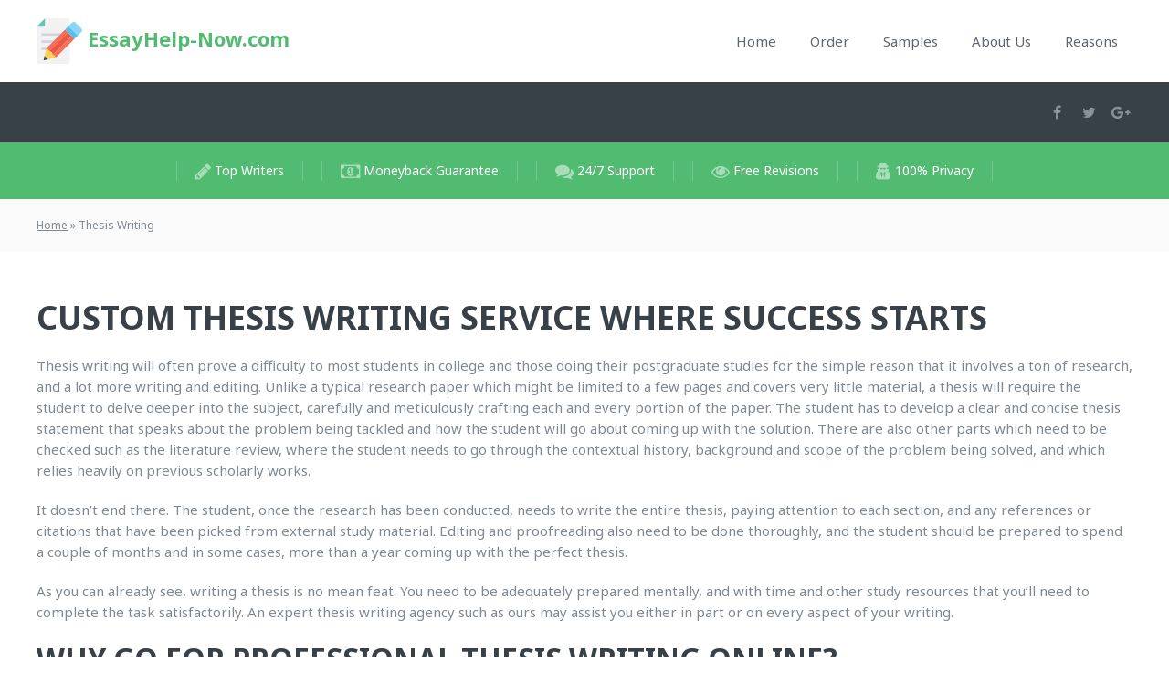

--- FILE ---
content_type: image/svg+xml
request_url: https://essayhelp-now.com/wp-content/themes/essayhelpnow/images/logo.svg
body_size: 665
content:
<?xml version="1.0" encoding="iso-8859-1"?>
<svg version="1.1" id="Capa_1" xmlns="http://www.w3.org/2000/svg" xmlns:xlink="http://www.w3.org/1999/xlink" x="0px" y="0px" viewBox="0 0 508.038 508.038" style="enable-background:new 0 0 508.038 508.038;" xml:space="preserve">
	<path style="fill:#F2F2F2;" d="M350.6,0.469H93.9L0,94.369v392.1c0,11.7,9.5,21.1,21.1,21.1h329.5c11.7,0,21.1-9.5,21.1-21.1v-464.8 C371.8,9.969,362.3,0.469,350.6,0.469z"/>
	<g>
		<rect x="55.8" y="167.569" style="fill:#CDD5DF;" width="260.1" height="26.3"/>
		<rect x="55.8" y="247.069" style="fill:#CDD5DF;" width="260.1" height="26.3"/>
		<rect x="55.8" y="326.569" style="fill:#CDD5DF;" width="214.8" height="26.3"/>
	</g>
	<path style="fill:#65C5B8;" d="M93.9,73.269v-72.8L0,94.369h72.7C84.4,94.369,93.9,84.869,93.9,73.269z"/>
	<path style="fill:#89D6F7;" d="M501.2,116.969l-70.8-70.9c-9-9-23.6-9-32.6,0l-43.3,43.3l103.5,103.5l43.3-43.3 C510.3,140.569,510.3,125.969,501.2,116.969z"/>
	<polygon style="fill:#D8AB53;" points="139.3,367.569 138.9,367.969 138.9,367.969 139.2,367.569 "/>
	<path style="fill:#FFD05C;" d="M212.1,438.669l-83.6,18.9l-50,11.3l11.3-50l18.9-83.6l0,0c7.4,1,14.6,4.4,20.3,10.1 c6.2,6.2,9.7,14.2,10.3,22.3c10.8-1.7,22.3,1.6,30.6,9.9c4.2,4.2,7.1,9.1,8.7,14.4c1.7,5.3,2.1,10.9,1.2,16.3 c8.1,0.6,16.1,4,22.3,10.3C207.7,424.069,211.1,431.269,212.1,438.669z"/>
	<path style="fill:#F2705B;" d="M349.1,157.769l-209.9,209.9h-0.1c-0.6-8.1-4.1-16.1-10.3-22.3c-5.7-5.7-12.9-9.1-20.3-10.1l0.1-0.1 l208.9-208.9L349.1,157.769L349.1,157.769z"/>
	<path style="fill:#F05540;" d="M179.7,408.069c1.7-10.8-1.6-22.2-9.9-30.5c-6.9-6.9-16-10.4-25-10.4c-1.9,0-3.7,0.2-5.5,0.5 l209.9-209.9l40.4,40.5L179.7,408.069z"/>
	<path style="fill:#F2705B;" d="M421.1,229.669l-208.9,208.9h-0.1c-1-7.4-4.4-14.5-10.1-20.2c-6.3-6.3-14.2-9.7-22.3-10.3l0,0 l209.8-209.8L421.1,229.669z"/>
	<polygon style="fill:#334A5E;" points="128.5,457.569 78.5,468.869 89.7,418.869 "/>
	<g>
		<rect x="361.724" y="86.339" transform="matrix(-0.7071 0.7071 -0.7071 -0.7071 774.8676 -1.8851)" style="fill:#55BFE9;" width="52.2" height="146.399"/>
		<polygon style="fill:#55BFE9;" points="317.6,126.169 354.5,89.369 317.6,126.269 	"/>
		<polygon style="fill:#55BFE9;" points="386,120.769 386,120.869 354.5,89.369 	"/>
		<polygon style="fill:#55BFE9;" points="426.4,161.269 426.4,161.269 386,120.869 386,120.869 	"/>
	</g>
</svg>
